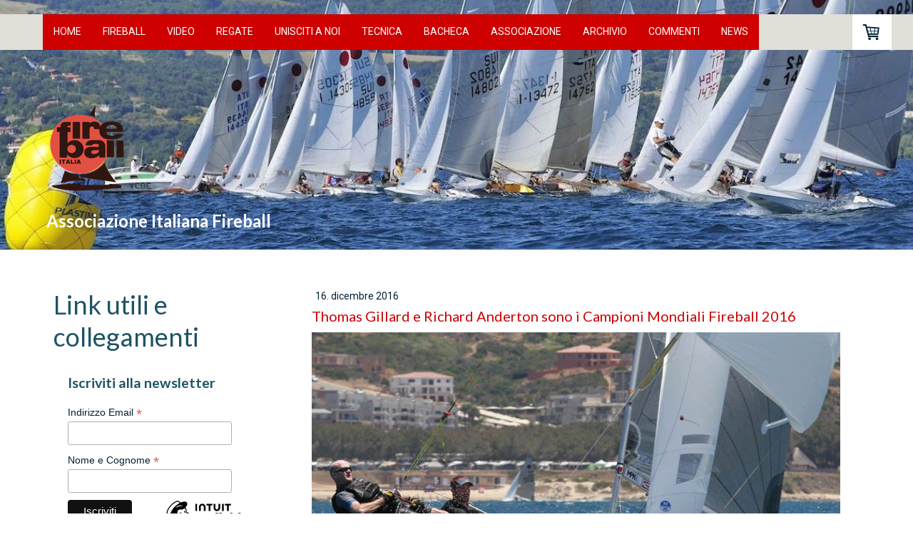

--- FILE ---
content_type: text/html; charset=UTF-8
request_url: https://www.fireball-italia.it/2016/12/16/thomas-gillard-e-richard-anderton-sono-i-campioni-mondiali-fireball-2016/
body_size: 19160
content:
<!DOCTYPE html>
<html lang="it-IT"><head>
    <meta charset="utf-8"/>
    <link rel="dns-prefetch preconnect" href="https://u.jimcdn.com/" crossorigin="anonymous"/>
<link rel="dns-prefetch preconnect" href="https://assets.jimstatic.com/" crossorigin="anonymous"/>
<link rel="dns-prefetch preconnect" href="https://image.jimcdn.com" crossorigin="anonymous"/>
<link rel="dns-prefetch preconnect" href="https://fonts.jimstatic.com" crossorigin="anonymous"/>
<meta name="viewport" content="width=device-width, initial-scale=1"/>
<meta http-equiv="X-UA-Compatible" content="IE=edge"/>
<meta name="description" content=""/>
<meta name="robots" content="index, follow, archive"/>
<meta property="st:section" content=""/>
<meta name="generator" content="Jimdo Creator"/>
<meta name="twitter:title" content="Thomas Gillard e Richard Anderton sono i Campioni Mondiali Fireball 2016"/>
<meta name="twitter:description" content="Foto di Urs Haerdi"/>
<meta name="twitter:card" content="summary_large_image"/>
<meta property="og:url" content="http://www.fireball-italia.it/2016/12/16/thomas-gillard-e-richard-anderton-sono-i-campioni-mondiali-fireball-2016/"/>
<meta property="og:title" content="Thomas Gillard e Richard Anderton sono i Campioni Mondiali Fireball 2016"/>
<meta property="og:description" content="Foto di Urs Haerdi"/>
<meta property="og:type" content="article"/>
<meta property="og:locale" content="it_IT"/>
<meta property="og:site_name" content="Benvenuti su Fireball Italia!"/>
<meta name="twitter:image" content="https://image.jimcdn.com/app/cms/image/transf/dimension=1920x10000:format=png/path/s816f770ec6d55a9c/image/i2f9b0553b3c97bc5/version/1482407364/image.png"/>
<meta property="og:image" content="https://image.jimcdn.com/app/cms/image/transf/dimension=1920x10000:format=png/path/s816f770ec6d55a9c/image/i2f9b0553b3c97bc5/version/1482407364/image.png"/>
<meta property="og:image:width" content="1920"/>
<meta property="og:image:height" content="1016"/>
<meta property="og:image:secure_url" content="https://image.jimcdn.com/app/cms/image/transf/dimension=1920x10000:format=png/path/s816f770ec6d55a9c/image/i2f9b0553b3c97bc5/version/1482407364/image.png"/>
<meta property="article:published_time" content="2016-12-16 12:43:00"/>
<meta property="article:tag" content="Fireballinternational"/><title>Thomas Gillard e Richard Anderton sono i Campioni Mondiali Fireball 2016 - Benvenuti su Fireball Italia!</title>
<link rel="shortcut icon" href="https://u.jimcdn.com/cms/o/s816f770ec6d55a9c/img/favicon.png?t=1442331689"/>
    <link rel="alternate" type="application/rss+xml" title="Blog" href="https://www.fireball-italia.it/rss/blog"/>    
<link rel="canonical" href="https://www.fireball-italia.it/2016/12/16/thomas-gillard-e-richard-anderton-sono-i-campioni-mondiali-fireball-2016/"/>

        <script src="https://assets.jimstatic.com/ckies.js.7c38a5f4f8d944ade39b.js"></script>

        <script src="https://assets.jimstatic.com/cookieControl.js.b05bf5f4339fa83b8e79.js"></script>
    <script>window.CookieControlSet.setToNormal();</script>

    <style>html,body{margin:0}.hidden{display:none}.n{padding:5px}#cc-website-title a {text-decoration: none}.cc-m-image-align-1{text-align:left}.cc-m-image-align-2{text-align:right}.cc-m-image-align-3{text-align:center}</style>

        <link href="https://u.jimcdn.com/cms/o/s816f770ec6d55a9c/layout/dm_ccd6058d49539280f1c13ac0c4c120e7/css/layout.css?t=1560799924" rel="stylesheet" type="text/css" id="jimdo_layout_css"/>
<script>     /* <![CDATA[ */     /*!  loadCss [c]2014 @scottjehl, Filament Group, Inc.  Licensed MIT */     window.loadCSS = window.loadCss = function(e,n,t){var r,l=window.document,a=l.createElement("link");if(n)r=n;else{var i=(l.body||l.getElementsByTagName("head")[0]).childNodes;r=i[i.length-1]}var o=l.styleSheets;a.rel="stylesheet",a.href=e,a.media="only x",r.parentNode.insertBefore(a,n?r:r.nextSibling);var d=function(e){for(var n=a.href,t=o.length;t--;)if(o[t].href===n)return e.call(a);setTimeout(function(){d(e)})};return a.onloadcssdefined=d,d(function(){a.media=t||"all"}),a};     window.onloadCSS = function(n,o){n.onload=function(){n.onload=null,o&&o.call(n)},"isApplicationInstalled"in navigator&&"onloadcssdefined"in n&&n.onloadcssdefined(o)}     /* ]]> */ </script>     <script>
// <![CDATA[
onloadCSS(loadCss('https://assets.jimstatic.com/web.css.94de3f8b8fc5f64b610bc35fcd864f2a.css') , function() {
    this.id = 'jimdo_web_css';
});
// ]]>
</script>
<link href="https://assets.jimstatic.com/web.css.94de3f8b8fc5f64b610bc35fcd864f2a.css" rel="preload" as="style"/>
<noscript>
<link href="https://assets.jimstatic.com/web.css.94de3f8b8fc5f64b610bc35fcd864f2a.css" rel="stylesheet"/>
</noscript>
    <script>
    //<![CDATA[
        var jimdoData = {"isTestserver":false,"isLcJimdoCom":false,"isJimdoHelpCenter":false,"isProtectedPage":false,"cstok":"34a3cdc2e4dd7fc0cc5d9a684c6b2e17513ad9a8","cacheJsKey":"eb4c932991e4eaf741d3c68fe0b16534c237a641","cacheCssKey":"eb4c932991e4eaf741d3c68fe0b16534c237a641","cdnUrl":"https:\/\/assets.jimstatic.com\/","minUrl":"https:\/\/assets.jimstatic.com\/app\/cdn\/min\/file\/","authUrl":"https:\/\/a.jimdo.com\/","webPath":"https:\/\/www.fireball-italia.it\/","appUrl":"https:\/\/a.jimdo.com\/","cmsLanguage":"it_IT","isFreePackage":false,"mobile":false,"isDevkitTemplateUsed":true,"isTemplateResponsive":true,"websiteId":"s816f770ec6d55a9c","pageId":2438213527,"packageId":2,"shop":{"deliveryTimeTexts":{"1":"consegna in 1-3 giorni","2":"consegna in 13-15 giorni","3":"consegna in 15-18"},"checkoutButtonText":"alla cassa","isReady":true,"currencyFormat":{"pattern":"#,##0.00 \u00a4","convertedPattern":"#,##0.00 $","symbols":{"GROUPING_SEPARATOR":".","DECIMAL_SEPARATOR":",","CURRENCY_SYMBOL":"\u20ac"}},"currencyLocale":"de_DE"},"tr":{"gmap":{"searchNotFound":"L'indirizzo inserito non \u00e8 stato trovato.","routeNotFound":"Non \u00e8 stato possibile calcolare l'itinerario. Forse l'indirizzo di inizio \u00e8 impreciso o troppo lontano dalla meta."},"shop":{"checkoutSubmit":{"next":"Prosegui","wait":"Attendere"},"paypalError":"\u00c8 subentrato un errore. Per favore, riprova!","cartBar":"Carrello ","maintenance":"Questo servizio non \u00e8 al momento raggiungibile. Riprova pi\u00f9 tardi.","addToCartOverlay":{"productInsertedText":"L'articolo \u00e8 stato aggiunto al carrello.","continueShoppingText":"Continua gli acquisti","reloadPageText":"ricarica"},"notReadyText":"Lo shop non \u00e8 ancora completo.","numLeftText":"Non ci sono pi\u00f9 di {:num} esemplari di questo articolo a disposizione.","oneLeftText":"Solo un esemplare di questo prodotto \u00e8 ancora disponibile."},"common":{"timeout":"\u00c8 subentrato un errore. L'azione \u00e8 stata interrotta. Per favore riprova pi\u00f9 tardi."},"form":{"badRequest":"\u00c8 subentrato un errore. La voce non \u00e8 stata inserita. Riprova!"}},"jQuery":"jimdoGen002","isJimdoMobileApp":false,"bgConfig":{"id":101840127,"type":"slideshow","options":{"speed":45,"fixed":true},"images":[{"id":7981316827,"url":"https:\/\/image.jimcdn.com\/app\/cms\/image\/transf\/none\/path\/s816f770ec6d55a9c\/backgroundarea\/id08d4cb35785c209\/version\/1457984923\/image.jpg","altText":""},{"id":8422845627,"url":"https:\/\/image.jimcdn.com\/app\/cms\/image\/transf\/dimension=2000x1500:format=jpg\/path\/s816f770ec6d55a9c\/backgroundarea\/i93862031a48477b6\/version\/1481639305\/image.jpg","altText":""},{"id":7981316627,"url":"https:\/\/image.jimcdn.com\/app\/cms\/image\/transf\/none\/path\/s816f770ec6d55a9c\/backgroundarea\/iceae905cb9dbce51\/version\/1457984922\/image.jpg","altText":""},{"id":7981316927,"url":"https:\/\/image.jimcdn.com\/app\/cms\/image\/transf\/none\/path\/s816f770ec6d55a9c\/backgroundarea\/i828d5b8e51741a38\/version\/1457984923\/image.jpg","altText":""},{"id":8502931427,"url":"https:\/\/image.jimcdn.com\/app\/cms\/image\/transf\/none\/path\/s816f770ec6d55a9c\/backgroundarea\/ie23e183c9a3c19a9\/version\/1487083589\/image.jpg","altText":""},{"id":7981316727,"url":"https:\/\/image.jimcdn.com\/app\/cms\/image\/transf\/none\/path\/s816f770ec6d55a9c\/backgroundarea\/ieef795a1af155133\/version\/1457984923\/image.jpg","altText":""},{"id":7981317027,"url":"https:\/\/image.jimcdn.com\/app\/cms\/image\/transf\/none\/path\/s816f770ec6d55a9c\/backgroundarea\/i6a2cd0e7689a74ef\/version\/1457984923\/image.jpg","altText":""},{"id":8094877927,"url":"https:\/\/image.jimcdn.com\/app\/cms\/image\/transf\/none\/path\/s816f770ec6d55a9c\/backgroundarea\/i3f39b490ddbedd9e\/version\/1465310800\/image.jpg","altText":""},{"id":7981317227,"url":"https:\/\/image.jimcdn.com\/app\/cms\/image\/transf\/none\/path\/s816f770ec6d55a9c\/backgroundarea\/i68259303b7ae0909\/version\/1457984924\/image.jpg","altText":""},{"id":7981317327,"url":"https:\/\/image.jimcdn.com\/app\/cms\/image\/transf\/none\/path\/s816f770ec6d55a9c\/backgroundarea\/i17025738272e2683\/version\/1457984925\/image.jpg","altText":""},{"id":7981317127,"url":"https:\/\/image.jimcdn.com\/app\/cms\/image\/transf\/none\/path\/s816f770ec6d55a9c\/backgroundarea\/idf709b9338bf9eca\/version\/1457984924\/image.jpg","altText":""},{"id":7981317427,"url":"https:\/\/image.jimcdn.com\/app\/cms\/image\/transf\/none\/path\/s816f770ec6d55a9c\/backgroundarea\/i129443cc6ef8371d\/version\/1457984925\/image.jpg","altText":""},{"id":7981317527,"url":"https:\/\/image.jimcdn.com\/app\/cms\/image\/transf\/none\/path\/s816f770ec6d55a9c\/backgroundarea\/i472f7b296c9e4e1d\/version\/1457984925\/image.jpg","altText":""},{"id":7981317927,"url":"https:\/\/image.jimcdn.com\/app\/cms\/image\/transf\/none\/path\/s816f770ec6d55a9c\/backgroundarea\/i5678c8fab8999c9b\/version\/1457984926\/image.jpg","altText":""},{"id":7981318027,"url":"https:\/\/image.jimcdn.com\/app\/cms\/image\/transf\/none\/path\/s816f770ec6d55a9c\/backgroundarea\/i7356ad07d8249f36\/version\/1457984927\/image.jpg","altText":""},{"id":7981318227,"url":"https:\/\/image.jimcdn.com\/app\/cms\/image\/transf\/none\/path\/s816f770ec6d55a9c\/backgroundarea\/i371b40aab3fe874c\/version\/1457984927\/image.jpg","altText":""},{"id":7981318327,"url":"https:\/\/image.jimcdn.com\/app\/cms\/image\/transf\/none\/path\/s816f770ec6d55a9c\/backgroundarea\/ia6b63838e6901cb1\/version\/1457984927\/image.jpg","altText":""},{"id":7981318427,"url":"https:\/\/image.jimcdn.com\/app\/cms\/image\/transf\/none\/path\/s816f770ec6d55a9c\/backgroundarea\/i251c3945156de789\/version\/1457984928\/image.jpg","altText":""},{"id":7981318627,"url":"https:\/\/image.jimcdn.com\/app\/cms\/image\/transf\/none\/path\/s816f770ec6d55a9c\/backgroundarea\/i653c9a04f07c9d40\/version\/1457984928\/image.jpg","altText":""},{"id":7981318727,"url":"https:\/\/image.jimcdn.com\/app\/cms\/image\/transf\/none\/path\/s816f770ec6d55a9c\/backgroundarea\/i4d31b92e27cfa89a\/version\/1457984929\/image.jpg","altText":""}]},"bgFullscreen":true,"responsiveBreakpointLandscape":767,"responsiveBreakpointPortrait":480,"copyableHeadlineLinks":false,"tocGeneration":false,"googlemapsConsoleKey":false,"loggingForAnalytics":false,"loggingForPredefinedPages":false,"isFacebookPixelIdEnabled":false,"userAccountId":"ab83237d-a11c-43ed-b2a3-4054a7f07318"};
    // ]]>
</script>

     <script> (function(window) { 'use strict'; var regBuff = window.__regModuleBuffer = []; var regModuleBuffer = function() { var args = [].slice.call(arguments); regBuff.push(args); }; if (!window.regModule) { window.regModule = regModuleBuffer; } })(window); </script>
    <script src="https://assets.jimstatic.com/web.js.58bdb3da3da85b5697c0.js" async="true"></script>
    <script src="https://assets.jimstatic.com/at.js.62588d64be2115a866ce.js"></script>
    
</head>

<body class="body cc-page cc-page-blog j-has-shop j-m-gallery-styles j-m-video-styles j-m-hr-styles j-m-header-styles j-m-text-styles j-m-emotionheader-styles j-m-htmlCode-styles j-m-rss-styles j-m-form-styles-disabled j-m-table-styles j-m-textWithImage-styles j-m-downloadDocument-styles j-m-imageSubtitle-styles j-m-flickr-styles j-m-googlemaps-styles j-m-blogSelection-styles-disabled j-m-comment-styles j-m-jimdo-styles j-m-profile-styles j-m-guestbook-styles-disabled j-m-promotion-styles j-m-twitter-styles j-m-hgrid-styles j-m-shoppingcart-styles j-m-catalog-styles j-m-product-styles-disabled j-m-facebook-styles j-m-sharebuttons-styles j-m-formnew-styles-disabled j-m-callToAction-styles j-m-turbo-styles j-m-spacing-styles j-m-googleplus-styles j-m-dummy-styles j-m-search-styles j-m-booking-styles j-m-socialprofiles-styles j-footer-styles cc-pagemode-default cc-content-parent" id="page-2438213527">

<div id="cc-inner" class="cc-content-parent">
<input type="checkbox" id="jtpl-navigation__checkbox" class="jtpl-navigation__checkbox"/><!-- _main.sass --><div class="jtpl-main cc-content-parent">

  <!-- _background-area.sass -->
  <div class="jtpl-background-area" background-area="fullscreen"></div>
  <!-- END _background-area.sass -->

  <!-- _mobile-navigation.sass -->
  <div class="jtpl-mobile-navigation">
    <nav class="jtpl-mobile-navigation__inner navigation-colors mobile-navigation-colors navigation-colors--transparency"><div data-container="navigation"><div class="j-nav-variant-nested"><ul class="cc-nav-level-0 j-nav-level-0"><li id="cc-nav-view-2141678327" class="jmd-nav__list-item-0"><a href="/" data-link-title="Home">Home</a></li><li id="cc-nav-view-2141678427" class="jmd-nav__list-item-0 j-nav-has-children"><a href="/fireball/" data-link-title="Fireball">Fireball</a><span data-navi-toggle="cc-nav-view-2141678427" class="jmd-nav__toggle-button"></span><ul class="cc-nav-level-1 j-nav-level-1"><li id="cc-nav-view-2164762427" class="jmd-nav__list-item-1"><a href="/fireball/costruzione-e-stazza/" data-link-title="Costruzione e Stazza">Costruzione e Stazza</a></li><li id="cc-nav-view-2165111627" class="jmd-nav__list-item-1"><a href="/fireball/articoli/" data-link-title="Articoli">Articoli</a></li><li id="cc-nav-view-2164759127" class="jmd-nav__list-item-1"><a href="/fireball/storia/" data-link-title="Storia">Storia</a></li><li id="cc-nav-view-2164764927" class="jmd-nav__list-item-1"><a href="/fireball/numeri-velici/" data-link-title="Numeri velici">Numeri velici</a></li><li id="cc-nav-view-2206417127" class="jmd-nav__list-item-1"><a href="/fireball/cantieri-e-velerie/" data-link-title="Cantieri e Velerie">Cantieri e Velerie</a></li></ul></li><li id="cc-nav-view-2324024027" class="jmd-nav__list-item-0"><a href="/video/" data-link-title="Video">Video</a></li><li id="cc-nav-view-2207540127" class="jmd-nav__list-item-0 j-nav-has-children"><a href="/regate/" data-link-title="Regate">Regate</a><span data-navi-toggle="cc-nav-view-2207540127" class="jmd-nav__toggle-button"></span><ul class="cc-nav-level-1 j-nav-level-1"><li id="cc-nav-view-2164766227" class="jmd-nav__list-item-1"><a href="/regate/albo-d-oro-fireball-italia/" data-link-title="Albo d'Oro Fireball Italia">Albo d'Oro Fireball Italia</a></li><li id="cc-nav-view-2577367227" class="jmd-nav__list-item-1"><a href="/regate/regate-2026/" data-link-title="Regate 2026">Regate 2026</a></li><li id="cc-nav-view-2562508427" class="jmd-nav__list-item-1"><a href="/regate/regate-2025/" data-link-title="Regate 2025">Regate 2025</a></li><li id="cc-nav-view-2541590727" class="jmd-nav__list-item-1"><a href="/regate/regate-2024/" data-link-title="Regate 2024">Regate 2024</a></li><li id="cc-nav-view-2300958427" class="jmd-nav__list-item-1 j-nav-has-children"><a href="/regate/regate-2023/" data-link-title="Regate 2023">Regate 2023</a><span data-navi-toggle="cc-nav-view-2300958427" class="jmd-nav__toggle-button"></span><ul class="cc-nav-level-2 j-nav-level-2"><li id="cc-nav-view-2532597327" class="jmd-nav__list-item-2"><a href="/regate/regate-2023/campionato-2023/" data-link-title="Campionato 2023">Campionato 2023</a></li></ul></li><li id="cc-nav-view-2528129327" class="jmd-nav__list-item-1"><a href="/regate/regate-2022-1/" data-link-title="Regate 2022">Regate 2022</a></li><li id="cc-nav-view-2513235827" class="jmd-nav__list-item-1"><a href="/regate/regate-2021-1/" data-link-title="Regate 2021">Regate 2021</a></li><li id="cc-nav-view-2507633327" class="jmd-nav__list-item-1"><a href="/regate/regate-2020-1/" data-link-title="Regate 2020">Regate 2020</a></li><li id="cc-nav-view-2496740427" class="jmd-nav__list-item-1"><a href="/regate/regate-2019-1/" data-link-title="Regate 2019">Regate 2019</a></li><li id="cc-nav-view-2488791127" class="jmd-nav__list-item-1"><a href="/regate/regate-2018-1/" data-link-title="Regate 2018">Regate 2018</a></li><li id="cc-nav-view-2477011727" class="jmd-nav__list-item-1"><a href="/regate/regate-2017-1/" data-link-title="Regate 2017">Regate 2017</a></li><li id="cc-nav-view-2322442927" class="jmd-nav__list-item-1"><a href="/regate/regate-2016/" data-link-title="Regate 2016">Regate 2016</a></li><li id="cc-nav-view-2252578727" class="jmd-nav__list-item-1 j-nav-has-children"><a href="/regate/regate-2015/" data-link-title="Regate 2015">Regate 2015</a><span data-navi-toggle="cc-nav-view-2252578727" class="jmd-nav__toggle-button"></span><ul class="cc-nav-level-2 j-nav-level-2"><li id="cc-nav-view-2292754327" class="jmd-nav__list-item-2"><a href="/regate/regate-2015/foto-e-video-2015/" data-link-title="Foto e Video 2015">Foto e Video 2015</a></li></ul></li><li id="cc-nav-view-2207540527" class="jmd-nav__list-item-1"><a href="/regate/regate-2014/" data-link-title="Regate 2014">Regate 2014</a></li><li id="cc-nav-view-2207540727" class="jmd-nav__list-item-1"><a href="/regate/regate-2013/" data-link-title="Regate 2013">Regate 2013</a></li><li id="cc-nav-view-2231390927" class="jmd-nav__list-item-1"><a href="/regate/regate-2012/" data-link-title="Regate 2012">Regate 2012</a></li><li id="cc-nav-view-2313884027" class="jmd-nav__list-item-1"><a href="/regate/fireball-europeans-2012/" data-link-title="Fireball Europeans 2012">Fireball Europeans 2012</a></li><li id="cc-nav-view-2231391327" class="jmd-nav__list-item-1"><a href="/regate/regate-2011/" data-link-title="Regate 2011">Regate 2011</a></li><li id="cc-nav-view-2231391627" class="jmd-nav__list-item-1"><a href="/regate/regate-2010/" data-link-title="Regate 2010">Regate 2010</a></li><li id="cc-nav-view-2231392227" class="jmd-nav__list-item-1"><a href="/regate/regate-2009/" data-link-title="Regate 2009">Regate 2009</a></li><li id="cc-nav-view-2231392327" class="jmd-nav__list-item-1"><a href="/regate/regate-2008/" data-link-title="Regate 2008">Regate 2008</a></li><li id="cc-nav-view-2231392627" class="jmd-nav__list-item-1"><a href="/regate/regate-2007/" data-link-title="Regate 2007">Regate 2007</a></li><li id="cc-nav-view-2231392727" class="jmd-nav__list-item-1"><a href="/regate/regate-2006/" data-link-title="Regate 2006">Regate 2006</a></li><li id="cc-nav-view-2231392927" class="jmd-nav__list-item-1"><a href="/regate/regate-2005/" data-link-title="Regate 2005">Regate 2005</a></li><li id="cc-nav-view-2231425827" class="jmd-nav__list-item-1"><a href="/regate/regate-2004/" data-link-title="Regate 2004">Regate 2004</a></li></ul></li><li id="cc-nav-view-2164749727" class="jmd-nav__list-item-0"><a href="/unisciti-a-noi/" data-link-title="Unisciti a noi">Unisciti a noi</a></li><li id="cc-nav-view-2165026427" class="jmd-nav__list-item-0 j-nav-has-children"><a href="/tecnica/" data-link-title="Tecnica">Tecnica</a><span data-navi-toggle="cc-nav-view-2165026427" class="jmd-nav__toggle-button"></span><ul class="cc-nav-level-1 j-nav-level-1"><li id="cc-nav-view-2510342727" class="jmd-nav__list-item-1"><a href="/tecnica/in-fireball-con/" data-link-title="In Fireball con...">In Fireball con...</a></li><li id="cc-nav-view-2164778227" class="jmd-nav__list-item-1 j-nav-has-children"><a href="/tecnica/le-vele/" data-link-title="Le vele">Le vele</a><span data-navi-toggle="cc-nav-view-2164778227" class="jmd-nav__toggle-button"></span><ul class="cc-nav-level-2 j-nav-level-2"><li id="cc-nav-view-2164795027" class="jmd-nav__list-item-2"><a href="/tecnica/le-vele/kevlar-o-dacron/" data-link-title="Kevlar o Dacron">Kevlar o Dacron</a></li><li id="cc-nav-view-2164795427" class="jmd-nav__list-item-2"><a href="/tecnica/le-vele/vele-usate/" data-link-title="Vele usate">Vele usate</a></li><li id="cc-nav-view-2164795527" class="jmd-nav__list-item-2"><a href="/tecnica/le-vele/vele-nuove-listini/" data-link-title="Vele nuove listini">Vele nuove listini</a></li><li id="cc-nav-view-2164795727" class="jmd-nav__list-item-2"><a href="/tecnica/le-vele/tabelle-di-tuning/" data-link-title="Tabelle di Tuning">Tabelle di Tuning</a></li><li id="cc-nav-view-2164792227" class="jmd-nav__list-item-2"><a href="/tecnica/le-vele/la-randa/" data-link-title="La Randa">La Randa</a></li><li id="cc-nav-view-2164792327" class="jmd-nav__list-item-2"><a href="/tecnica/le-vele/setting-della-randa/" data-link-title="Setting della Randa">Setting della Randa</a></li><li id="cc-nav-view-2164792727" class="jmd-nav__list-item-2"><a href="/tecnica/le-vele/il-fiocco/" data-link-title="Il Fiocco">Il Fiocco</a></li><li id="cc-nav-view-2164794727" class="jmd-nav__list-item-2"><a href="/tecnica/le-vele/lo-spinnaker/" data-link-title="Lo Spinnaker">Lo Spinnaker</a></li></ul></li><li id="cc-nav-view-2164782727" class="jmd-nav__list-item-1 j-nav-has-children"><a href="/tecnica/articoli-tecnici/" data-link-title="Articoli Tecnici">Articoli Tecnici</a><span data-navi-toggle="cc-nav-view-2164782727" class="jmd-nav__toggle-button"></span><ul class="cc-nav-level-2 j-nav-level-2"><li id="cc-nav-view-2164796827" class="jmd-nav__list-item-2"><a href="/tecnica/articoli-tecnici/stare-a-prua-sul-fireball/" data-link-title="Stare a prua sul Fireball">Stare a prua sul Fireball</a></li><li id="cc-nav-view-2164796927" class="jmd-nav__list-item-2"><a href="/tecnica/articoli-tecnici/check-list-per-il-mondiale/" data-link-title="Check list per il mondiale">Check list per il mondiale</a></li><li id="cc-nav-view-2164832527" class="jmd-nav__list-item-2"><a href="/tecnica/articoli-tecnici/le-labbra-di-deriva/" data-link-title="Le Labbra di Deriva">Le Labbra di Deriva</a></li><li id="cc-nav-view-2164832827" class="jmd-nav__list-item-2"><a href="/tecnica/articoli-tecnici/il-puntone-e-le-zeppe/" data-link-title="Il Puntone e le Zeppe">Il Puntone e le Zeppe</a></li><li id="cc-nav-view-2164832927" class="jmd-nav__list-item-2"><a href="/tecnica/articoli-tecnici/lasco-stretto-con-vento-forte/" data-link-title="Lasco stretto con vento forte">Lasco stretto con vento forte</a></li><li id="cc-nav-view-2164833927" class="jmd-nav__list-item-2"><a href="/tecnica/articoli-tecnici/con-vento-leggero/" data-link-title="Con vento leggero">Con vento leggero</a></li></ul></li><li id="cc-nav-view-2164782827" class="jmd-nav__list-item-1 j-nav-has-children"><a href="/tecnica/costruire-il-fireball/" data-link-title="Costruire il Fireball">Costruire il Fireball</a><span data-navi-toggle="cc-nav-view-2164782827" class="jmd-nav__toggle-button"></span><ul class="cc-nav-level-2 j-nav-level-2"><li id="cc-nav-view-2164834327" class="jmd-nav__list-item-2"><a href="/tecnica/costruire-il-fireball/costruire-scafi-in-composito/" data-link-title="Costruire scafi in composito">Costruire scafi in composito</a></li><li id="cc-nav-view-2164849127" class="jmd-nav__list-item-2"><a href="/tecnica/costruire-il-fireball/autocostruzione/" data-link-title="Autocostruzione">Autocostruzione</a></li></ul></li></ul></li><li id="cc-nav-view-2164762227" class="jmd-nav__list-item-0 j-nav-has-children"><a href="/bacheca/" data-link-title="Bacheca">Bacheca</a><span data-navi-toggle="cc-nav-view-2164762227" class="jmd-nav__toggle-button"></span><ul class="cc-nav-level-1 j-nav-level-1"><li id="cc-nav-view-2263466527" class="jmd-nav__list-item-1"><a href="/bacheca/cerco/" data-link-title="Cerco">Cerco</a></li><li id="cc-nav-view-2293036227" class="jmd-nav__list-item-1"><a href="/bacheca/annunci-internazionali/" data-link-title="Annunci internazionali">Annunci internazionali</a></li></ul></li><li id="cc-nav-view-2165606027" class="jmd-nav__list-item-0 j-nav-has-children"><a href="/associazione/" data-link-title="Associazione">Associazione</a><span data-navi-toggle="cc-nav-view-2165606027" class="jmd-nav__toggle-button"></span><ul class="cc-nav-level-1 j-nav-level-1"><li id="cc-nav-view-2164768727" class="jmd-nav__list-item-1"><a href="/associazione/tessera-socio-fireball/" data-link-title="Tessera Socio Fireball">Tessera Socio Fireball</a></li><li id="cc-nav-view-2511612227" class="jmd-nav__list-item-1"><a href="/associazione/certificato-di-stazza/" data-link-title="Certificato di Stazza">Certificato di Stazza</a></li><li id="cc-nav-view-2485468927" class="jmd-nav__list-item-1"><a href="/associazione/firebelle-e-firebulli/" data-link-title="Firebelle e Firebulli">Firebelle e Firebulli</a></li><li id="cc-nav-view-2572789227" class="jmd-nav__list-item-1"><a href="/associazione/direttivo/" data-link-title="Direttivo">Direttivo</a></li><li id="cc-nav-view-2166254027" class="jmd-nav__list-item-1"><a href="/associazione/liguria-i/" data-link-title="Liguria - I">Liguria - I</a></li><li id="cc-nav-view-2166254227" class="jmd-nav__list-item-1"><a href="/associazione/toscana-e-umbria-ii/" data-link-title="Toscana e Umbria - II">Toscana e Umbria - II</a></li><li id="cc-nav-view-2166255027" class="jmd-nav__list-item-1"><a href="/associazione/lazio-iv/" data-link-title="Lazio - IV">Lazio - IV</a></li><li id="cc-nav-view-2558310227" class="jmd-nav__list-item-1"><a href="/associazione/emilia-romagna-xi/" data-link-title="Emilia Romagna - XI">Emilia Romagna - XI</a></li><li id="cc-nav-view-2166254427" class="jmd-nav__list-item-1"><a href="/associazione/trentino-e-lago-di-garda-xiv/" data-link-title="Trentino e Lago di Garda - XIV">Trentino e Lago di Garda - XIV</a></li><li id="cc-nav-view-2166255127" class="jmd-nav__list-item-1"><a href="/associazione/lombardia-piemonte-e-valdaosta-xv/" data-link-title="Lombardia Piemonte e Valdaosta - XV">Lombardia Piemonte e Valdaosta - XV</a></li><li id="cc-nav-view-2247424427" class="jmd-nav__list-item-1"><a href="/associazione/il-libro-fireball-50-1967-2017/" data-link-title="Il Libro Fireball 50 - 1967-2017">Il Libro Fireball 50 - 1967-2017</a></li><li id="cc-nav-view-2164771227" class="jmd-nav__list-item-1"><a href="/associazione/fireball-nel-mondo/" data-link-title="Fireball nel Mondo">Fireball nel Mondo</a></li><li id="cc-nav-view-2240031227" class="jmd-nav__list-item-1"><a href="/associazione/il-calendario-fireball-italia/" data-link-title="Il Calendario Fireball Italia">Il Calendario Fireball Italia</a></li><li id="cc-nav-view-2250103327" class="jmd-nav__list-item-1"><a href="/associazione/trofeo-ranking/" data-link-title="Trofeo Ranking">Trofeo Ranking</a></li><li id="cc-nav-view-2492576127" class="jmd-nav__list-item-1"><a href="/associazione/rising-fireball/" data-link-title="Rising Fireball">Rising Fireball</a></li><li id="cc-nav-view-2250072327" class="jmd-nav__list-item-1"><a href="/associazione/basola-d-oro/" data-link-title="Basola d'oro">Basola d'oro</a></li><li id="cc-nav-view-2247423527" class="jmd-nav__list-item-1"><a href="/associazione/quarantennale-1967-2007/" data-link-title="Quarantennale 1967-2007">Quarantennale 1967-2007</a></li></ul></li><li id="cc-nav-view-2252618227" class="jmd-nav__list-item-0 j-nav-has-children"><a href="/archivio/" data-link-title="Archivio">Archivio</a><span data-navi-toggle="cc-nav-view-2252618227" class="jmd-nav__toggle-button"></span><ul class="cc-nav-level-1 j-nav-level-1"><li id="cc-nav-view-2252624427" class="jmd-nav__list-item-1"><a href="/archivio/2013/" data-link-title="2013">2013</a></li><li id="cc-nav-view-2252624727" class="jmd-nav__list-item-1"><a href="/archivio/2012/" data-link-title="2012">2012</a></li><li id="cc-nav-view-2252625027" class="jmd-nav__list-item-1"><a href="/archivio/2011/" data-link-title="2011">2011</a></li><li id="cc-nav-view-2252625527" class="jmd-nav__list-item-1"><a href="/archivio/2010/" data-link-title="2010">2010</a></li><li id="cc-nav-view-2252625827" class="jmd-nav__list-item-1"><a href="/archivio/2009/" data-link-title="2009">2009</a></li><li id="cc-nav-view-2252626027" class="jmd-nav__list-item-1"><a href="/archivio/2008/" data-link-title="2008">2008</a></li><li id="cc-nav-view-2252626627" class="jmd-nav__list-item-1"><a href="/archivio/2007/" data-link-title="2007">2007</a></li><li id="cc-nav-view-2252647627" class="jmd-nav__list-item-1"><a href="/archivio/2006/" data-link-title="2006">2006</a></li><li id="cc-nav-view-2252648327" class="jmd-nav__list-item-1"><a href="/archivio/2005/" data-link-title="2005">2005</a></li><li id="cc-nav-view-2252651127" class="jmd-nav__list-item-1"><a href="/archivio/2004/" data-link-title="2004">2004</a></li></ul></li><li id="cc-nav-view-2275111827" class="jmd-nav__list-item-0"><a href="/commenti/" data-link-title="Commenti">Commenti</a></li><li id="cc-nav-view-2307435527" class="jmd-nav__list-item-0"><a href="/news/" data-link-title="News">News</a></li></ul></div></div>
    </nav>
</div>
  <!-- / END _mobile-navigation.sass -->

  <!-- _header.sass -->
  <div class="jtpl-header border-options" background-area="stripe" background-area-default="">
    <div class="jtpl-header__inner flex-background-options">

      <div class="jtpl-topbar navigation-colors">
        <!-- _navigation.sass -->
        <label for="jtpl-navigation__checkbox" class="jtpl-navigation__label">
          <span class="jtpl-navigation__borders navigation-colors__menu-icon"></span>
        </label>
        <!-- / END _navigation.sass -->
      </div>

      <!-- _cart.sass -->
      <div class="jtpl-cart">
        <div id="cc-sidecart-wrapper"><script>// <![CDATA[

    window.regModule("sidebar_shoppingcart", {"variant":"default","currencyLocale":"de_DE","currencyFormat":{"pattern":"#,##0.00 \u00a4","convertedPattern":"#,##0.00 $","symbols":{"GROUPING_SEPARATOR":".","DECIMAL_SEPARATOR":",","CURRENCY_SYMBOL":"\u20ac"}},"tr":{"cart":{"subtotalText":"Somma attuale","emptyBasketText":"Il carrello \u00e8 vuoto."}}});
// ]]>
</script></div>
      </div>
      <!-- / END _cart.sass -->

      <nav class="jtpl-navigation navigation-colors navigation-alignment"><div class="jtpl-navigation__inner">
          <div data-container="navigation"><div class="j-nav-variant-nested"><ul class="cc-nav-level-0 j-nav-level-0"><li id="cc-nav-view-2141678327" class="jmd-nav__list-item-0"><a href="/" data-link-title="Home">Home</a></li><li id="cc-nav-view-2141678427" class="jmd-nav__list-item-0 j-nav-has-children"><a href="/fireball/" data-link-title="Fireball">Fireball</a><span data-navi-toggle="cc-nav-view-2141678427" class="jmd-nav__toggle-button"></span></li><li id="cc-nav-view-2324024027" class="jmd-nav__list-item-0"><a href="/video/" data-link-title="Video">Video</a></li><li id="cc-nav-view-2207540127" class="jmd-nav__list-item-0 j-nav-has-children"><a href="/regate/" data-link-title="Regate">Regate</a><span data-navi-toggle="cc-nav-view-2207540127" class="jmd-nav__toggle-button"></span></li><li id="cc-nav-view-2164749727" class="jmd-nav__list-item-0"><a href="/unisciti-a-noi/" data-link-title="Unisciti a noi">Unisciti a noi</a></li><li id="cc-nav-view-2165026427" class="jmd-nav__list-item-0 j-nav-has-children"><a href="/tecnica/" data-link-title="Tecnica">Tecnica</a><span data-navi-toggle="cc-nav-view-2165026427" class="jmd-nav__toggle-button"></span></li><li id="cc-nav-view-2164762227" class="jmd-nav__list-item-0 j-nav-has-children"><a href="/bacheca/" data-link-title="Bacheca">Bacheca</a><span data-navi-toggle="cc-nav-view-2164762227" class="jmd-nav__toggle-button"></span></li><li id="cc-nav-view-2165606027" class="jmd-nav__list-item-0 j-nav-has-children"><a href="/associazione/" data-link-title="Associazione">Associazione</a><span data-navi-toggle="cc-nav-view-2165606027" class="jmd-nav__toggle-button"></span></li><li id="cc-nav-view-2252618227" class="jmd-nav__list-item-0 j-nav-has-children"><a href="/archivio/" data-link-title="Archivio">Archivio</a><span data-navi-toggle="cc-nav-view-2252618227" class="jmd-nav__toggle-button"></span></li><li id="cc-nav-view-2275111827" class="jmd-nav__list-item-0"><a href="/commenti/" data-link-title="Commenti">Commenti</a></li><li id="cc-nav-view-2307435527" class="jmd-nav__list-item-0"><a href="/news/" data-link-title="News">News</a></li></ul></div></div>
        </div>
      </nav><div class="jtpl-header__logo-title-area">
        <div class="jtpl-logo">
          <div id="cc-website-logo" class="cc-single-module-element"><div id="cc-m-11026808627" class="j-module n j-imageSubtitle"><div class="cc-m-image-container"><figure class="cc-imagewrapper cc-m-image-align-1">
<a href="https://www.fireball-italia.it/" target="_self"><img srcset="https://image.jimcdn.com/app/cms/image/transf/dimension=114x10000:format=png/path/s816f770ec6d55a9c/image/i68180abe818f5dfe/version/1423166178/image.png 114w, https://image.jimcdn.com/app/cms/image/transf/dimension=228x10000:format=png/path/s816f770ec6d55a9c/image/i68180abe818f5dfe/version/1423166178/image.png 228w" sizes="(min-width: 114px) 114px, 100vw" id="cc-m-imagesubtitle-image-11026808627" src="https://image.jimcdn.com/app/cms/image/transf/dimension=114x10000:format=png/path/s816f770ec6d55a9c/image/i68180abe818f5dfe/version/1423166178/image.png" alt="Benvenuti su Fireball Italia!" class="" data-src-width="641" data-src-height="715" data-src="https://image.jimcdn.com/app/cms/image/transf/dimension=114x10000:format=png/path/s816f770ec6d55a9c/image/i68180abe818f5dfe/version/1423166178/image.png" data-image-id="7305522627"/></a>    

</figure>
</div>
<div class="cc-clear"></div>
<script id="cc-m-reg-11026808627">// <![CDATA[

    window.regModule("module_imageSubtitle", {"data":{"imageExists":true,"hyperlink":"","hyperlink_target":"","hyperlinkAsString":"","pinterest":"0","id":11026808627,"widthEqualsContent":"0","resizeWidth":"114","resizeHeight":128},"id":11026808627});
// ]]>
</script></div></div>
        </div>
        <div class="jtpl-title">
          <div id="cc-website-title" class="cc-single-module-element"><div id="cc-m-10911927227" class="j-module n j-header"><a href="https://www.fireball-italia.it/"><span class="cc-within-single-module-element j-website-title-content" id="cc-m-header-10911927227">Associazione Italiana Fireball</span></a></div></div>
        </div>
      </div>

    </div>
  </div>
  <!-- / END _header.sass -->

  <!-- _section-main.sass -->
  <div class="jtpl-section-main content-options-box cc-content-parent">

    <div class="jtpl-sidebar-content__container cc-content-parent">

      <div class="jtpl-content content-options-inner cc-content-parent">
        <div id="content_area" data-container="content"><div id="content_start"></div>
        <article class="j-blog"><div class="n j-blog-meta j-blog-post--header">
    <div class="j-text j-module n">
                <span class="j-text j-blog-post--date">
            16. dicembre 2016        </span>
    </div>
    <h1 class="j-blog-header j-blog-headline j-blog-post--headline">Thomas Gillard e Richard Anderton sono i Campioni Mondiali Fireball 2016</h1>
</div>
<div class="post j-blog-content">
        <div id="cc-matrix-3710328127"><div id="cc-m-12995702627" class="j-module n j-imageSubtitle "><figure class="cc-imagewrapper cc-m-image-align-1 cc-m-width-maxed">
<img srcset="https://image.jimcdn.com/app/cms/image/transf/dimension=320x10000:format=png/path/s816f770ec6d55a9c/image/i2f9b0553b3c97bc5/version/1482407364/image.png 320w, https://image.jimcdn.com/app/cms/image/transf/dimension=640x10000:format=png/path/s816f770ec6d55a9c/image/i2f9b0553b3c97bc5/version/1482407364/image.png 640w, https://image.jimcdn.com/app/cms/image/transf/dimension=741x10000:format=png/path/s816f770ec6d55a9c/image/i2f9b0553b3c97bc5/version/1482407364/image.png 741w, https://image.jimcdn.com/app/cms/image/transf/dimension=960x10000:format=png/path/s816f770ec6d55a9c/image/i2f9b0553b3c97bc5/version/1482407364/image.png 960w, https://image.jimcdn.com/app/cms/image/transf/dimension=1280x10000:format=png/path/s816f770ec6d55a9c/image/i2f9b0553b3c97bc5/version/1482407364/image.png 1280w, https://image.jimcdn.com/app/cms/image/transf/dimension=1482x10000:format=png/path/s816f770ec6d55a9c/image/i2f9b0553b3c97bc5/version/1482407364/image.png 1482w" sizes="(min-width: 741px) 741px, 100vw" id="cc-m-imagesubtitle-image-12995702627" src="https://image.jimcdn.com/app/cms/image/transf/dimension=741x10000:format=png/path/s816f770ec6d55a9c/image/i2f9b0553b3c97bc5/version/1482407364/image.png" alt="" class="" data-src-width="2136" data-src-height="1130" data-src="https://image.jimcdn.com/app/cms/image/transf/dimension=741x10000:format=png/path/s816f770ec6d55a9c/image/i2f9b0553b3c97bc5/version/1482407364/image.png" data-image-id="8431364927"/>    

</figure>

<div class="cc-clear"></div>
<script id="cc-m-reg-12995702627">// <![CDATA[

    window.regModule("module_imageSubtitle", {"data":{"imageExists":true,"hyperlink":"","hyperlink_target":"","hyperlinkAsString":"","pinterest":"0","id":12995702627,"widthEqualsContent":"1","resizeWidth":"741","resizeHeight":393},"id":12995702627});
// ]]>
</script></div><div id="cc-m-12995704627" class="j-module n j-hgrid ">    <div class="cc-m-hgrid-column" style="width: 31.99%;">
        <div id="cc-matrix-3710329227"><div id="cc-m-12995706227" class="j-module n j-sharebuttons ">
<div class="cc-sharebuttons-element cc-sharebuttons-size-32 cc-sharebuttons-style-colored cc-sharebuttons-design-square cc-sharebuttons-align-left">


    <a class="cc-sharebuttons-facebook" href="http://www.facebook.com/sharer.php?u=https://www.fireball-italia.it/2016/12/16/thomas-gillard-e-richard-anderton-sono-i-campioni-mondiali-fireball-2016/&amp;t=Thomas%20Gillard%20e%20Richard%20Anderton%20sono%20i%20Campioni%20Mondiali%20Fireball%202016" title="Facebook" target="_blank"></a><a class="cc-sharebuttons-x" href="https://x.com/share?text=Thomas%20Gillard%20e%20Richard%20Anderton%20sono%20i%20Campioni%20Mondiali%20Fireball%202016&amp;url=https%3A%2F%2Fwww.fireball-italia.it%2F2016%2F12%2F16%2Fthomas-gillard-e-richard-anderton-sono-i-campioni-mondiali-fireball-2016%2F" title="X" target="_blank"></a>

</div>
</div></div>    </div>
            <div class="cc-m-hgrid-separator" data-display="cms-only"><div></div></div>
        <div class="cc-m-hgrid-column" style="width: 31.99%;">
        <div id="cc-matrix-3719512327"><div id="cc-m-13018532427" class="j-module n j-text "><p style="text-align: center;">
    <span style="font-size: 16px;"><strong><a href="http://www.fireball.ch/ACTION/action.htm#WM2016" target="_blank" title="http://www.fireball.ch/ACTION/action.htm#WM2016">Foto di Urs
    Haerdi</a></strong></span>
</p></div></div>    </div>
            <div class="cc-m-hgrid-separator" data-display="cms-only"><div></div></div>
        <div class="cc-m-hgrid-column last" style="width: 31.99%;">
        <div id="cc-matrix-3710329327"><div id="cc-m-12995705027" class="j-module n j-imageSubtitle "><figure class="cc-imagewrapper cc-m-image-align-3">
<a href="javascript:;" rel="lightbox" data-href="https://image.jimcdn.com/app/cms/image/transf/dimension=origxorig:format=png/path/s816f770ec6d55a9c/image/ifd941821f7c37496/version/1482407463/image.png"><img srcset="https://image.jimcdn.com/app/cms/image/transf/dimension=116x10000:format=png/path/s816f770ec6d55a9c/image/ifd941821f7c37496/version/1482407463/image.png 116w, https://image.jimcdn.com/app/cms/image/transf/dimension=232x10000:format=png/path/s816f770ec6d55a9c/image/ifd941821f7c37496/version/1482407463/image.png 232w" sizes="(min-width: 116px) 116px, 100vw" id="cc-m-imagesubtitle-image-12995705027" src="https://image.jimcdn.com/app/cms/image/transf/dimension=116x10000:format=png/path/s816f770ec6d55a9c/image/ifd941821f7c37496/version/1482407463/image.png" alt="" class="" data-src-width="1950" data-src-height="1304" data-src="https://image.jimcdn.com/app/cms/image/transf/dimension=116x10000:format=png/path/s816f770ec6d55a9c/image/ifd941821f7c37496/version/1482407463/image.png" data-image-id="8431366327"/></a>    

</figure>

<div class="cc-clear"></div>
<script id="cc-m-reg-12995705027">// <![CDATA[

    window.regModule("module_imageSubtitle", {"data":{"imageExists":true,"hyperlink":"","hyperlink_target":"","hyperlinkAsString":"","pinterest":"0","id":12995705027,"widthEqualsContent":"0","resizeWidth":"116","resizeHeight":78},"variant":"default","selector":"#cc-m-12995705027","id":12995705027});
// ]]>
</script></div></div>    </div>
    
<div class="cc-m-hgrid-overlay" data-display="cms-only"></div>

<br class="cc-clear"/>

</div><div id="cc-m-12995707127" class="j-module n j-hr ">    <hr/>
</div></div>
        </div><div class="j-module n j-text j-blog-post--tags-wrapper"><span class="j-blog-post--tags--template" style="display: none;"><span class="j-blog-post--tag">tagPlaceholder</span></span><span class="j-blog-post--tags-label" style="display: inline;">Tag:</span> <span class="j-blog-post--tags-list"><span class="j-blog-post--tag">Fireballinternational</span></span></div></article>
        </div>
      </div>

      <!-- _section-aside.sass -->
      <aside class="jtpl-sidebar"><!-- _navigation.sass --><nav class="jtpl-subnavigation subnavigation-colors"><div data-container="navigation"><div class="j-nav-variant-nested"></div></div>
        </nav><!-- END _navigation.sass --><div class="jtpl-sidebar__content sidebar-options">
          <div data-container="sidebar"><div id="cc-matrix-2965066727"><div id="cc-m-14626896127" class="j-module n j-header "><h2 class="" id="cc-m-header-14626896127">Link utili e collegamenti</h2></div><div id="cc-m-14626894227" class="j-module n j-htmlCode "><style type="text/css">
/*<![CDATA[*/
        #mc_embed_signup{background:#fff; false;clear:left; font:14px Helvetica,Arial,sans-serif; width: px;}
        /* Add your own Mailchimp form style overrides in your site stylesheet or in this style block.
           We recommend moving this block and the preceding CSS link to the HEAD of your HTML file. */
/*]]>*/
</style><div id="mc_embed_shell">
    <link href="//cdn-images.mailchimp.com/embedcode/classic-061523.css" rel="stylesheet" type="text/css"/>
    <div id="mc_embed_signup">
        <form action="https://fireball-italia.us9.list-manage.com/subscribe/post?u=4838ad45bba9c592595638c1a&amp;id=e52fbcde50&amp;f_id=000eb2e0f0" method="post" id="mc-embedded-subscribe-form" name="mc-embedded-subscribe-form" class="validate" target="_blank">
            <div id="mc_embed_signup_scroll">
                <h2>
                    Iscriviti alla newsletter
                </h2>

                <div class="mc-field-group">
                    <label for="mce-EMAIL">Indirizzo Email <span class="asterisk">*</span></label><input type="email" name="EMAIL" class="required email" id="mce-EMAIL" required="" value=""/>
                </div>

                <div class="mc-field-group">
                    <label for="mce-FNAME">Nome e Cognome <span class="asterisk">*</span></label><input type="text" name="FNAME" class="required text" id="mce-FNAME" required="" value=""/>
                </div>

                <div id="mce-responses" class="clear foot">
                    <div class="response" id="mce-error-response" style="display: none;">
                    </div>

                    <div class="response" id="mce-success-response" style="display: none;">
                    </div>
                </div>

                <div aria-hidden="true" style="position: absolute; left: -5000px;">
                    /* real people should not fill this in and expect good things - do not remove this or risk form bot signups */ <input type="text" name="b_4838ad45bba9c592595638c1a_e52fbcde50" tabindex="-1" value=""/>
                </div>

                <div class="optionalParent">
                    <div class="clear foot">
                        <input type="submit" name="subscribe" id="mc-embedded-subscribe" class="button" value="Iscriviti"/>
                        <p style="margin: 0px auto;">
                            <a href="http://eepurl.com/iO3-Vc" title="Mailchimp - email marketing made easy and fun"><span style="display: inline-block; background-color: transparent; border-radius: 4px;"><img class="refferal_badge" src="https://digitalasset.intuit.com/render/content/dam/intuit/mc-fe/en_us/images/intuit-mc-rewards-text-dark.svg" alt="Intuit Mailchimp" style="width: 220px; height: 40px; display: flex; padding: 2px 0px; justify-content: center; align-items: center;"/></span></a>
                        </p>
                    </div>
                </div>
            </div>
        </form>
    </div>
    <script type="text/javascript" src="//s3.amazonaws.com/downloads.mailchimp.com/js/mc-validate.js"></script> 
    <script type="text/javascript">

    //<![CDATA[
    (function($) {window.fnames = new Array(); window.ftypes = new Array();fnames[0]='EMAIL';ftypes[0]='email';fnames[1]='FNAME';ftypes[1]='text';fnames[2]='LNAME';ftypes[2]='text';/*
    * Translated default messages for the $ validation plugin.
    * Locale: IT
    */
    $.extend($.validator.messages, {
       required: "Campo obbligatorio.",
       remote: "Controlla questo campo.",
       email: "Inserisci un indirizzo email valido.",
       url: "Inserisci un indirizzo web valido.",
       date: "Inserisci una data valida.",
       dateISO: "Inserisci una data valida (ISO).",
       number: "Inserisci un numero valido.",
       digits: "Inserisci solo numeri.",
       creditcard: "Inserisci un numero di carta di credito valido.",
       equalTo: "Il valore non corrisponde.",
       accept: "Inserisci un valore con un&apos;estensione valida.",
       maxlength: $.validator.format("Non inserire pi&ugrave; di {0} caratteri."),
       minlength: $.validator.format("Inserisci almeno {0} caratteri."),
       rangelength: $.validator.format("Inserisci un valore compreso tra {0} e {1} caratteri."),
       range: $.validator.format("Inserisci un valore compreso tra {0} e {1}."),
       max: $.validator.format("Inserisci un valore minore o uguale a {0}."),
       min: $.validator.format("Inserisci un valore maggiore o uguale a {0}.")
    });}(jQuery));var $mcj = jQuery.noConflict(true);
    //]]>
    </script>
</div></div><div id="cc-m-14488919927" class="j-module n j-hr ">    <hr/>
</div><div id="cc-m-13801936727" class="j-module n j-imageSubtitle "><figure class="cc-imagewrapper cc-m-image-align-3">
<img srcset="https://image.jimcdn.com/app/cms/image/transf/dimension=160x10000:format=jpg/path/s816f770ec6d55a9c/image/i4c7ccddaa455145e/version/1567322518/image.jpg 160w, https://image.jimcdn.com/app/cms/image/transf/none/path/s816f770ec6d55a9c/image/i4c7ccddaa455145e/version/1567322518/image.jpg 254w" sizes="(min-width: 160px) 160px, 100vw" id="cc-m-imagesubtitle-image-13801936727" src="https://image.jimcdn.com/app/cms/image/transf/dimension=160x10000:format=jpg/path/s816f770ec6d55a9c/image/i4c7ccddaa455145e/version/1567322518/image.jpg" alt="" class="" data-src-width="254" data-src-height="199" data-src="https://image.jimcdn.com/app/cms/image/transf/dimension=160x10000:format=jpg/path/s816f770ec6d55a9c/image/i4c7ccddaa455145e/version/1567322518/image.jpg" data-image-id="9034792527"/>    

</figure>

<div class="cc-clear"></div>
<script id="cc-m-reg-13801936727">// <![CDATA[

    window.regModule("module_imageSubtitle", {"data":{"imageExists":true,"hyperlink":"","hyperlink_target":"","hyperlinkAsString":"","pinterest":"0","id":13801936727,"widthEqualsContent":"0","resizeWidth":"160","resizeHeight":126},"id":13801936727});
// ]]>
</script></div><div id="cc-m-13801936427" class="j-module n j-formnew ">
<form action="" method="post" id="cc-m-form-13801936427" class="cc-m-form cc-m-form-layout-0">
    <div class="cc-m-form-loading"></div>

    <div class="cc-m-form-view-sortable">
<div class="cc-m-form-view-element cc-m-form-subheading " data-action="element">
    <label for="mf2216f232dc9ddf70">
        <div>Chiedi l'adesione al gruppo Whats-App Fireball-Italia</div>
        </label>
    <div class="cc-m-form-view-input-wrapper">
                    </div>
</div><div class="cc-m-form-view-element cc-m-form-text cc-m-required" data-action="element">
    <label for="mf2216f232dc9ddf71">
        <div>Nome e Cognome</div>
        </label>
    <div class="cc-m-form-view-input-wrapper">
                <input type="text" name="mf2216f232dc9ddf71" value="" id="mf2216f232dc9ddf71" style="width: 100%;"/>
    </div>
</div><div class="cc-m-form-view-element cc-m-form-text cc-m-required" data-action="element">
    <label for="mf2216f232dc9ddf72">
        <div>Numero cellulare</div>
        </label>
    <div class="cc-m-form-view-input-wrapper">
                <input type="text" name="mf2216f232dc9ddf72" value="" id="mf2216f232dc9ddf72" style="width: 100%;"/>
    </div>
</div>    </div>
<div class="cc-m-form-view-element cc-m-form-submit" data-action="element">
    <label></label>
    <div class="cc-m-form-view-input-wrapper">
        <div>
    <label for="mf2216f232dc9ddf7_dataprivacy">
        Si applica la nostra <a href="/j/privacy" target="_blank">Dichiarazione sulla privacy</a>.    </label>
</div>

<input type="submit" value="Invia" data-action="formButton"/>
    </div>
</div>
    <p class="cc-m-form-note">
        <strong>Nota:</strong>
        I campi con l'asterisco sono richiesti    </p>
</form>
<script id="cc-m-reg-13801936427">// <![CDATA[

    window.regModule("module_formnew", {"withinCms":false,"selector":"#cc-m-form-13801936427","structure":[{"type":"subheading","label":"Chiedi l'adesione al gruppo Whats-App Fireball-Italia","params":[],"rules":[]},{"type":"text","label":"Nome e Cognome","params":{"width":"100"},"rules":{"required":"Inserisci una voce per il campo \"{label}\" "}},{"type":"text","label":"Numero cellulare","params":{"width":"100"},"rules":{"required":"1"}}],"moduleIdObfuscated":"mf2216f232dc9ddf7","id":13801936427});
// ]]>
</script></div><div id="cc-m-14626897227" class="j-module n j-hr ">    <hr/>
</div><div id="cc-m-14456984727" class="j-module n j-text "><p>
    <a href="/unisciti-a-noi/" title="Unisciti a noi"><strong><span style="font-size: 38px; color: #cc0000;">Prova il fireball!</span></strong></a>
</p>

<p>
    <a href="/unisciti-a-noi/" title="Unisciti a noi"><strong><span style="font-size: 18px;">Compila il form per richiedere un appuntamento di prova... ti contatteremo noi!</span></strong></a>
</p></div><div id="cc-m-14456983727" class="j-module n j-hr ">    <hr/>
</div><div id="cc-m-14381727627" class="j-module n j-text "><p style="text-align: center;">
    <span style="color: #1e5466;"><a href="/associazione/tessera-socio-fireball/" title="Tessera Socio Fireball" style="color: #1e5466;"><strong><span style="font-size: 18px;">Iscriviti o rinnova l'iscrizione
    all'Associazione Italiana Fireball per il 2026</span></strong></a></span>
</p></div><div id="cc-m-14355182527" class="j-module n j-hr ">    <hr/>
</div><div id="cc-m-14336937827" class="j-module n j-header "><h2 class="" id="cc-m-header-14336937827">Fireball: il Libro</h2></div><div id="cc-m-13818105227" class="j-module n j-imageSubtitle "><figure class="cc-imagewrapper cc-m-image-align-3">
<a href="/associazione/il-libro-fireball-50-1967-2017/"><img srcset="https://image.jimcdn.com/app/cms/image/transf/dimension=215x10000:format=png/path/s816f770ec6d55a9c/image/i9e5363635d619fc4/version/1572214586/image.png 215w, https://image.jimcdn.com/app/cms/image/transf/dimension=320x10000:format=png/path/s816f770ec6d55a9c/image/i9e5363635d619fc4/version/1572214586/image.png 320w, https://image.jimcdn.com/app/cms/image/transf/dimension=430x10000:format=png/path/s816f770ec6d55a9c/image/i9e5363635d619fc4/version/1572214586/image.png 430w" sizes="(min-width: 215px) 215px, 100vw" id="cc-m-imagesubtitle-image-13818105227" src="https://image.jimcdn.com/app/cms/image/transf/dimension=215x10000:format=png/path/s816f770ec6d55a9c/image/i9e5363635d619fc4/version/1572214586/image.png" alt="" class="" data-src-width="530" data-src-height="560" data-src="https://image.jimcdn.com/app/cms/image/transf/dimension=215x10000:format=png/path/s816f770ec6d55a9c/image/i9e5363635d619fc4/version/1572214586/image.png" data-image-id="9051397527"/></a>    

</figure>

<div class="cc-clear"></div>
<script id="cc-m-reg-13818105227">// <![CDATA[

    window.regModule("module_imageSubtitle", {"data":{"imageExists":true,"hyperlink":"\/app\/s816f770ec6d55a9c\/p64e8a1c34277781f\/","hyperlink_target":"","hyperlinkAsString":"Il Libro Fireball 50 - 1967-2017","pinterest":"0","id":13818105227,"widthEqualsContent":"0","resizeWidth":"215","resizeHeight":228},"id":13818105227});
// ]]>
</script></div><div id="cc-m-13625420127" class="j-module n j-hr ">    <hr/>
</div><div id="cc-m-11150253627" class="j-module n j-imageSubtitle "><figure class="cc-imagewrapper cc-m-image-align-3">
<a href="http://www.lagospia.jimdo.com/" target="_blank"><img srcset="https://image.jimcdn.com/app/cms/image/transf/dimension=192x10000:format=jpg/path/s816f770ec6d55a9c/image/iab79e82a11d30edf/version/1421325953/image.jpg 192w, https://image.jimcdn.com/app/cms/image/transf/dimension=320x10000:format=jpg/path/s816f770ec6d55a9c/image/iab79e82a11d30edf/version/1421325953/image.jpg 320w, https://image.jimcdn.com/app/cms/image/transf/dimension=384x10000:format=jpg/path/s816f770ec6d55a9c/image/iab79e82a11d30edf/version/1421325953/image.jpg 384w" sizes="(min-width: 192px) 192px, 100vw" id="cc-m-imagesubtitle-image-11150253627" src="https://image.jimcdn.com/app/cms/image/transf/dimension=192x10000:format=jpg/path/s816f770ec6d55a9c/image/iab79e82a11d30edf/version/1421325953/image.jpg" alt="" class="" data-src-width="948" data-src-height="227" data-src="https://image.jimcdn.com/app/cms/image/transf/dimension=192x10000:format=jpg/path/s816f770ec6d55a9c/image/iab79e82a11d30edf/version/1421325953/image.jpg" data-image-id="7364755227"/></a>    

</figure>

<div class="cc-clear"></div>
<script id="cc-m-reg-11150253627">// <![CDATA[

    window.regModule("module_imageSubtitle", {"data":{"imageExists":true,"hyperlink":"http:\/\/www.lagospia.jimdo.com","hyperlink_target":"_blank","hyperlinkAsString":"http:\/\/www.lagospia.jimdo.com","pinterest":"0","id":11150253627,"widthEqualsContent":"0","resizeWidth":"192","resizeHeight":46},"id":11150253627});
// ]]>
</script></div><div id="cc-m-13826379827" class="j-module n j-hr ">    <hr/>
</div><div id="cc-m-14063757927" class="j-module n j-imageSubtitle "><figure class="cc-imagewrapper cc-m-image-align-3">
<a href="https://www.obr.eu/" target="_blank"><img srcset="https://image.jimcdn.com/app/cms/image/transf/dimension=119x10000:format=png/path/s816f770ec6d55a9c/image/i0a64b406604b7b08/version/1614967759/image.png 119w, https://image.jimcdn.com/app/cms/image/transf/none/path/s816f770ec6d55a9c/image/i0a64b406604b7b08/version/1614967759/image.png 210w" sizes="(min-width: 119px) 119px, 100vw" id="cc-m-imagesubtitle-image-14063757927" src="https://image.jimcdn.com/app/cms/image/transf/dimension=119x10000:format=png/path/s816f770ec6d55a9c/image/i0a64b406604b7b08/version/1614967759/image.png" alt="" class="" data-src-width="210" data-src-height="100" data-src="https://image.jimcdn.com/app/cms/image/transf/dimension=119x10000:format=png/path/s816f770ec6d55a9c/image/i0a64b406604b7b08/version/1614967759/image.png" data-image-id="9242582827"/></a>    

</figure>

<div class="cc-clear"></div>
<script id="cc-m-reg-14063757927">// <![CDATA[

    window.regModule("module_imageSubtitle", {"data":{"imageExists":true,"hyperlink":"https:\/\/www.obr.eu","hyperlink_target":"_blank","hyperlinkAsString":"https:\/\/www.obr.eu","pinterest":"0","id":14063757927,"widthEqualsContent":"0","resizeWidth":"119","resizeHeight":57},"id":14063757927});
// ]]>
</script></div><div id="cc-m-14395076827" class="j-module n j-hr ">    <hr/>
</div><div id="cc-m-14395076627" class="j-module n j-imageSubtitle "><figure class="cc-imagewrapper cc-m-image-align-1 cc-m-width-maxed">
<a href="https://www.soluzionitessilirigging.com/" target="_blank"><img srcset="https://image.jimcdn.com/app/cms/image/transf/dimension=278x10000:format=png/path/s816f770ec6d55a9c/image/i725e20f0b9029a45/version/1678833640/image.png 278w, https://image.jimcdn.com/app/cms/image/transf/dimension=320x10000:format=png/path/s816f770ec6d55a9c/image/i725e20f0b9029a45/version/1678833640/image.png 320w, https://image.jimcdn.com/app/cms/image/transf/dimension=556x10000:format=png/path/s816f770ec6d55a9c/image/i725e20f0b9029a45/version/1678833640/image.png 556w" sizes="(min-width: 278px) 278px, 100vw" id="cc-m-imagesubtitle-image-14395076627" src="https://image.jimcdn.com/app/cms/image/transf/dimension=278x10000:format=png/path/s816f770ec6d55a9c/image/i725e20f0b9029a45/version/1678833640/image.png" alt="" class="" data-src-width="608" data-src-height="100" data-src="https://image.jimcdn.com/app/cms/image/transf/dimension=278x10000:format=png/path/s816f770ec6d55a9c/image/i725e20f0b9029a45/version/1678833640/image.png" data-image-id="9470606927"/></a>    

</figure>

<div class="cc-clear"></div>
<script id="cc-m-reg-14395076627">// <![CDATA[

    window.regModule("module_imageSubtitle", {"data":{"imageExists":true,"hyperlink":"https:\/\/www.soluzionitessilirigging.com","hyperlink_target":"_blank","hyperlinkAsString":"https:\/\/www.soluzionitessilirigging.com","pinterest":"0","id":14395076627,"widthEqualsContent":"1","resizeWidth":"278","resizeHeight":46},"id":14395076627});
// ]]>
</script></div><div id="cc-m-13826380027" class="j-module n j-hr ">    <hr/>
</div><div id="cc-m-13288336227" class="j-module n j-imageSubtitle "><figure class="cc-imagewrapper cc-m-image-align-3">
<a href="https://www.dropcovers.it/" target="_blank"><img srcset="https://image.jimcdn.com/app/cms/image/transf/dimension=216x10000:format=jpg/path/s816f770ec6d55a9c/image/i776626132ca829cb/version/1496001014/image.jpg 216w, https://image.jimcdn.com/app/cms/image/transf/dimension=320x10000:format=jpg/path/s816f770ec6d55a9c/image/i776626132ca829cb/version/1496001014/image.jpg 320w, https://image.jimcdn.com/app/cms/image/transf/dimension=432x10000:format=jpg/path/s816f770ec6d55a9c/image/i776626132ca829cb/version/1496001014/image.jpg 432w" sizes="(min-width: 216px) 216px, 100vw" id="cc-m-imagesubtitle-image-13288336227" src="https://image.jimcdn.com/app/cms/image/transf/dimension=216x10000:format=jpg/path/s816f770ec6d55a9c/image/i776626132ca829cb/version/1496001014/image.jpg" alt="" class="" data-src-width="693" data-src-height="360" data-src="https://image.jimcdn.com/app/cms/image/transf/dimension=216x10000:format=jpg/path/s816f770ec6d55a9c/image/i776626132ca829cb/version/1496001014/image.jpg" data-image-id="8593574327"/></a>    

</figure>

<div class="cc-clear"></div>
<script id="cc-m-reg-13288336227">// <![CDATA[

    window.regModule("module_imageSubtitle", {"data":{"imageExists":true,"hyperlink":"https:\/\/www.dropcovers.it","hyperlink_target":"_blank","hyperlinkAsString":"https:\/\/www.dropcovers.it","pinterest":"0","id":13288336227,"widthEqualsContent":"0","resizeWidth":"216","resizeHeight":113},"id":13288336227});
// ]]>
</script></div><div id="cc-m-14395076727" class="j-module n j-hr ">    <hr/>
</div><div id="cc-m-13824763627" class="j-module n j-imageSubtitle "><figure class="cc-imagewrapper cc-m-image-align-3 cc-m-width-maxed">
<a href="/fireball/cantieri-e-velerie/"><img srcset="https://image.jimcdn.com/app/cms/image/transf/dimension=278x10000:format=png/path/s816f770ec6d55a9c/image/i8ff50ea7d49e292c/version/1571750898/image.png 278w, https://image.jimcdn.com/app/cms/image/transf/dimension=320x10000:format=png/path/s816f770ec6d55a9c/image/i8ff50ea7d49e292c/version/1571750898/image.png 320w, https://image.jimcdn.com/app/cms/image/transf/none/path/s816f770ec6d55a9c/image/i8ff50ea7d49e292c/version/1571750898/image.png 504w" sizes="(min-width: 278px) 278px, 100vw" id="cc-m-imagesubtitle-image-13824763627" src="https://image.jimcdn.com/app/cms/image/transf/dimension=278x10000:format=png/path/s816f770ec6d55a9c/image/i8ff50ea7d49e292c/version/1571750898/image.png" alt="" class="" data-src-width="504" data-src-height="134" data-src="https://image.jimcdn.com/app/cms/image/transf/dimension=278x10000:format=png/path/s816f770ec6d55a9c/image/i8ff50ea7d49e292c/version/1571750898/image.png" data-image-id="9057736327"/></a>    

</figure>

<div class="cc-clear"></div>
<script id="cc-m-reg-13824763627">// <![CDATA[

    window.regModule("module_imageSubtitle", {"data":{"imageExists":true,"hyperlink":"\/app\/s816f770ec6d55a9c\/pc71109c59108022b\/","hyperlink_target":"","hyperlinkAsString":"Cantieri e Velerie","pinterest":"0","id":13824763627,"widthEqualsContent":"1","resizeWidth":"278","resizeHeight":74},"id":13824763627});
// ]]>
</script></div><div id="cc-m-13826380127" class="j-module n j-hr ">    <hr/>
</div><div id="cc-m-13288436127" class="j-module n j-imageSubtitle "><figure class="cc-imagewrapper cc-m-image-align-3 cc-m-width-maxed">
<a href="https://www.aliacom.eu/" target="_blank"><img srcset="https://image.jimcdn.com/app/cms/image/transf/dimension=278x10000:format=png/path/s816f770ec6d55a9c/image/i9d6d667649d08443/version/1548259355/image.png 278w, https://image.jimcdn.com/app/cms/image/transf/dimension=320x10000:format=png/path/s816f770ec6d55a9c/image/i9d6d667649d08443/version/1548259355/image.png 320w, https://image.jimcdn.com/app/cms/image/transf/none/path/s816f770ec6d55a9c/image/i9d6d667649d08443/version/1548259355/image.png 468w" sizes="(min-width: 278px) 278px, 100vw" id="cc-m-imagesubtitle-image-13288436127" src="https://image.jimcdn.com/app/cms/image/transf/dimension=278x10000:format=png/path/s816f770ec6d55a9c/image/i9d6d667649d08443/version/1548259355/image.png" alt="" class="" data-src-width="468" data-src-height="130" data-src="https://image.jimcdn.com/app/cms/image/transf/dimension=278x10000:format=png/path/s816f770ec6d55a9c/image/i9d6d667649d08443/version/1548259355/image.png" data-image-id="8593718627"/></a>    

</figure>

<div class="cc-clear"></div>
<script id="cc-m-reg-13288436127">// <![CDATA[

    window.regModule("module_imageSubtitle", {"data":{"imageExists":true,"hyperlink":"https:\/\/www.aliacom.eu","hyperlink_target":"_blank","hyperlinkAsString":"https:\/\/www.aliacom.eu","pinterest":"0","id":13288436127,"widthEqualsContent":"1","resizeWidth":"278","resizeHeight":78},"id":13288436127});
// ]]>
</script></div><div id="cc-m-11144362427" class="j-module n j-hr ">    <hr/>
</div><div id="cc-m-10867817427" class="j-module n j-text "><p style="text-align: center;">
    <span style="font-size: 14px;"><strong>Associazione Italiana Fireball</strong></span>
</p>

<p style="text-align: center;">
    <span style="text-align: left; font-size: 14px;"><b>CF: 90038980109</b></span>
</p>

<p style="text-align: center;">
    <span style="font-size: 14px; text-align: left; font-weight: 700 !important;">via Lucchi 1 int 2 - 116167 Genova (GE)</span>
</p>

<p style="text-align: center;">
    <span style="font-size: 14px;"><em>classe@fireball-italia.it</em></span>
</p>

<p style="text-align: center;">
    <span style="font-size: 14px;">Tel: </span><span style="font-size: 14px; text-align: left;">+ 39 348.4260.778</span>
</p></div><div id="cc-m-11570154227" class="j-module n j-hr ">    <hr/>
</div></div></div>
        </div>
      </aside><!-- / END _section-aside.sass -->
</div>
    <!-- / END _section-main.sass -->

    <!-- _footer.sass -->
    <footer class="jtpl-footer footer-options"><div class="jtpl-footer__inner">
        <div id="contentfooter" data-container="footer">

    
    <div class="j-meta-links">
        <a href="/about/">Informazioni legali</a> | <a href="//www.fireball-italia.it/j/privacy">Privacy</a> | <a id="cookie-policy" href="javascript:window.CookieControl.showCookieSettings();">Informativa sui cookie</a> | <a href="/sitemap/">Sitemap</a><br/>Copyright Associazione Italiana Fireball    </div>

    <div class="j-admin-links">
            
    <span class="loggedout">
        <a rel="nofollow" id="login" href="/login">Accesso</a>
    </span>

<span class="loggedin">
    <a rel="nofollow" id="logout" target="_top" href="https://cms.e.jimdo.com/app/cms/logout.php">
        Uscita    </a>
    |
    <a rel="nofollow" id="edit" target="_top" href="https://a.jimdo.com/app/auth/signin/jumpcms/?page=2438213527">modifica </a>
</span>
        </div>

    
</div>

      </div>
    </footer><!-- / END _footer.sass -->
</div>
  <!-- / END _main.sass -->
</div>
</div>
    <ul class="cc-FloatingButtonBarContainer cc-FloatingButtonBarContainer-right hidden">

                    <!-- scroll to top button -->
            <li class="cc-FloatingButtonBarContainer-button-scroll">
                <a href="javascript:void(0);" title="Torna su">
                    <span>Torna su</span>
                </a>
            </li>
            <script>// <![CDATA[

    window.regModule("common_scrolltotop", []);
// ]]>
</script>    </ul>
    <script type="text/javascript">
//<![CDATA[
var _gaq = [];

_gaq.push(['_gat._anonymizeIp']);

if (window.CookieControl.isCookieAllowed("ga")) {
    _gaq.push(['a._setAccount', 'UA-134871590-1'],
        ['a._trackPageview']
        );

    (function() {
        var ga = document.createElement('script');
        ga.type = 'text/javascript';
        ga.async = true;
        ga.src = 'https://www.google-analytics.com/ga.js';

        var s = document.getElementsByTagName('script')[0];
        s.parentNode.insertBefore(ga, s);
    })();
}
addAutomatedTracking('creator.website', track_anon);
//]]>
</script>
    
<div id="loginbox" class="hidden">

    <div id="loginbox-header">

    <a class="cc-close" title="Chiudi questo elemento" href="#">chiudi</a>

    <div class="c"></div>

</div>

<div id="loginbox-content">

        <div id="resendpw"></div>

        <div id="loginboxOuter"></div>
    </div>
</div>
<div id="loginbox-darklayer" class="hidden"></div>
<script>// <![CDATA[

    window.regModule("web_login", {"url":"https:\/\/www.fireball-italia.it\/","pageId":2438213527});
// ]]>
</script>


<div class="cc-individual-cookie-settings" id="cc-individual-cookie-settings" style="display: none" data-nosnippet="true">

</div>
<script>// <![CDATA[

    window.regModule("web_individualCookieSettings", {"categories":[{"type":"NECESSARY","name":"Necessari","description":"I cookie necessari sono indispensabili per il corretto funzionamento del sito, per questo motivo non possono essere disattivati. Questi cookie sono utilizzati esclusivamente da questo sito e non includono cookie di terze parti. Ci\u00f2 significa che tutte le informazioni salvate attraverso questi cookie verranno trasmesse solo a questo sito.","required":true,"cookies":[{"key":"jimdo-cart-v1","name":"Jimdo-cart-v1","description":"Jimdo-cart-v1\n\nCookie di memorizzazione locale di informazioni sul carrello, necessario per permettere le operazioni di acquisto su questo shop. \n\nFornitore:\nJimdo GmbH, Stresemannstrasse 375, 22761 Amburgo, Germania\n\nNome del cookie\/memorizzazione locale:\nJimdo-cart-v1\n\nDurata del cookie:\nla memorizzazione locale non ha scadenza.\n\nDichiarazione sulla privacy:\nhttps:\/\/www.jimdo.com\/it\/info\/regolamento-sulla-privacy\/","required":true},{"key":"cookielaw","name":"cookielaw","description":"Cookielaw\n\nQuesto cookie mostra il cookie banner e memorizza le preferenze del visitatore in fatto di cookie. \n\nFornitore:\nJimdo GmbH, Stresemannstrasse 375, 22761 Amburgo, Germania\n\nNome del cookie: cookielaw\nDurata del cookie: 1 anno\n\nDichiarazione sulla privacy:\nhttps:\/\/www.jimdo.com\/it\/info\/regolamento-sulla-privacy\/","required":true},{"key":"phpsessionid","name":"PHPSESSIONID","description":"PHPSESSIONID\n\nNecessario per la  memorizzazione locale delle informazioni e per il corretto funzionamento di questo shop. \n\nFornitore:\nJimdo GmbH, Stresemannstrasse 375, 22761 Amburgo, Germania\n\nNome del cookie\/memorizzazione locale:\nPHPSESSIONID\nDurata del cookie: 1 sessione\n\nDichiarazione sulla privacy:\nhttps:\/\/www.jimdo.com\/it\/info\/regolamento-sulla-privacy\/","required":true},{"key":"control-cookies-wildcard","name":"ckies_*","description":"Cookie di controllo Jimdo \n\nCookie per l'abilitazione di servizi\/cookie selezionati da chi visita il sito e usati per memorizzare le preferenze sui cookie. \n\nFornitore:\nJimdo GmbH, Stresemannstrasse 375, 22761 Amburgo, Germania. \n\nNomi dei cookie:\nckies_*, ckies_postfinance, ckies_stripe, ckies_powr, ckies_google, ckies_cookielaw, ckies_ga, ckies_jimdo_analytics, ckies_fb_analytics, ckies_fr\n\nDurata dei cookie: 1 anno\n\nDichiarazione sulla privacy:\nhttps:\/\/www.jimdo.com\/it\/info\/regolamento-sulla-privacy\/","required":true}]},{"type":"FUNCTIONAL","name":"Funzionali","description":"I cookie funzionali permettono il corretto funzionamento del sito e una sua personalizzazione fondata sulle esigenze e sulle informazioni gi\u00e0 fornite dal visitatore (ad esempio il nome di registrazione o la lingua selezionata).","required":false,"cookies":[{"key":"powr-v2","name":"powr","description":"Cookie POWr.io \n\nQuesti cookie registrano in forma anonima dati statistici sul comportamento dei visitatori su questo sito e sono indispensabili per il corretto funzionamento di alcuni widget presenti sullo stesso. Tali cookie sono usati solo per analisi interne effettuate da chi gestisce il sito, ad esempio per il conteggio dei visitatori, ecc. \n\nFornitore:\nPowr.io, POWr HQ, 340 Pine Street, San Francisco, California 94104, USA\n\nNomi e durata dei cookie:\nahoy_unique_[unique id] (durata: sessione), POWR_PRODUCTION (durata: sessione), ahoy_visitor (durata: 2 anni), ahoy_visit (durata: 1 giorno), src 30 Days Security, _gid Persistent (durata: 1 giorno), NID (dominio: google.com, durata: 180 giorni), 1P_JAR (dominio: google.com, durata: 30 giorni), DV (dominio: google.com, durata: 2 hours), SIDCC (dominio: google.com, durata: 1 year), SID (dominio: google.com, durata: 2 anni), HSID (dominio: google.com, durata: 2 anni), SEARCH_SAMESITE (dominio: google.com, durata: 6 mesi), __cfduid (dominio: powrcdn.com, durata: 30 days).\n\nInformativa sui cookie:\nhttps:\/\/www.powr.io\/privacy\n\nDichiarazione sulla privacy:\nhttps:\/\/www.powr.io\/privacy","required":false},{"key":"google_maps","name":"Google Map","description":"Attivando e salvando questa impostazione, sar\u00e0 possibile mostrare Google Maps su questo sito web.   \nFornitore: Google LLC, 1600 Amphitheatre Parkway, Mountain View, CA 94043, USA o Google Ireland Limited, Gordon House, Barrow Street, Dublino 4, Irlanda, nel caso tu sia residente nell'UE.\nNome del cookie e durata: google_maps (durata: 1 anno)\nTecnologie cookie: https:\/\/policies.google.com\/technologies\/cookies\nNorme sulla privacy: https:\/\/policies.google.com\/privacy","required":false},{"key":"youtu","name":"Youtube","description":"L'attivazione e il salvataggio di questa impostazione ti permetter\u00e0 di visualizzare il video YouTube su questo sito.\n\nProvider: Google LLC, 1600 Amphitheatre Parkway, Mountain View, CA 94043, USA o Google Ireland Limited, Gordon House, Barrow Street, Dublino 4, Irlanda, se risiedi in UE.\nNome del cookie e durata: youtube_consent (durata: 1 anno).\nPolicy sui cookie: https:\/\/policies.google.com\/technologies\/cookies\nPolicy sulla privacy: https:\/\/policies.google.com\/privacy\n\nQuesto sito si serve di un'integrazione cookieless per i video YouTube integrati. Il provider del servizio, YouTube, imposta cookie aggiuntivi e raccoglie informazioni se l'utente ha effettuato l'accesso all'account Google. YouTube registra dati statistici anonimi, ad esempio la frequenza di visualizzazione del video e quali impostazioni sono usate per la riproduzione.  In questo caso, le scelte dell'utente sono associate al suo account, ad esempio quando clicca \"Mi piace\" a un video. Ti invitiamo a leggere la policy sulla privacy di Google per maggiori informazioni.","required":false},{"key":"vimeo","name":"Vimeo","description":"L'attivazione e il salvataggio di questa impostazione ti permetter\u00e0 di visualizzare il video Vimeo su questo sito.\n\nProvider: Vimeo, Inc., 555 West 18th Street, New York, New York 10011, USA\nNome del cookie e durata: vimeo_consent (durata: 1 anno).\nPolicy sui cookie: https:\/\/vimeo.com\/cookie_policy\nPolicy sulla privacy: https:\/\/vimeo.com\/privacy\n\nSe acconsenti al caricamento e alla visualizzazione del contenuto Vimeo, il provider del servizio, Vimeo, imposter\u00e0 cookie aggiuntivi. Il lettore di video integrabile di Vimeo usa cookie di prima parte considerati essenziali per la riproduzione del video. Vimeo non utilizza cookie analitici o pubblicitari di terze parti quando il lettore video compare su un sito di terzi, a meno che il visitatore del sito non abbia effettuato l'accesso al suo account Vimeo. Ti invitiamo a consultare la policy sulla privacy di Vimeo per maggiori informazioni.\n\nNomi e durata dei cookie: __cf_bm (durata: 1 giorno), player (durata: 1 anno), vuid (durata: 2 anni)","required":false}]},{"type":"PERFORMANCE","name":"Di prestazione","description":"I cookie di prestazione raccolgono informazioni su come un sito viene usato. Ce ne serviamo per capire meglio come vengono utilizzate le pagine del sito e per migliorarne l'aspetto, i contenuti e il funzionamento. ","required":false,"cookies":[{"key":"ga","name":"ga","description":"Google Analytics\n\nQuesti cookie raccolgono informazioni anonime per finalit\u00e0 di analisi, ad esempio per capire come i visitatori usano e interagiscono con questo sito. \nFornitore: Google LLC, 1600 Amphitheatre Parkway, Mountain View, CA 94043, USA oppure, se sei residente nell'UE, Google Ireland Limited, Gordon House, Barrow Street, Dublino 4, Irlanda.\n\nNomi e durata dei cookie:\n__utma (durata: 2 anni), __utmb (durata: 30 minuti), __utmc (durata: sessione), __utmz (durata: 6 mesi), __utmt_b (durata: 1 giorno), __utm[unique ID] (durata: 2 anni), __ga (durata: 2 anni), __gat (durata: 1 minuto), __gid (durata: 24 ore), __ga_disable_* (durata: 100 anni).\n\nInformativa sui cookie:\nhttps:\/\/policies.google.com\/technologies\/cookies\n\nDichiarazione sulla privacy:\nhttps:\/\/policies.google.com\/privacy","required":false}]},{"type":"MARKETING","name":"Marketing \/ di terza parte","description":"I cookie marketing \/ di terza parte sono utilizzati da aziende esterne (pubblicitarie e non solo) per raccogliere informazioni sui siti che ha visitato e per creare degli annunci pubblicitari personalizzati da mostrarle.","required":false,"cookies":[{"key":"powr_marketing","name":"powr_marketing","description":"Cookie POWr.io \n\nQuesti cookie registrano in forma anonima dati allo scopo di effettuare analisi su come i visitatori usano e interagiscono con questo sito.\n\nFornitore: Powr.io, POWr HQ, 340 Pine Street, San Francisco, California 94104, USA.\n\nNome e durata dei cookie: \n__Secure-3PAPISID (dominio: google.com, durata: 2 anni), SAPISID (dominio: google.com, durata: 2 anni), APISID (dominio: google.com, durata: 2 anni), SSID (dominio: google.com, durata: 2 anni), __Secure-3PSID (dominio: google.com, durata: 2 anni), CC (dominio: google.com, durata: 1 anno), ANID (dominio: google.com, durata: 10 anni), OTZ (dominio: google.com, durata: 1 mese).\n\nInformativa sui cookie:\nhttps:\/\/www.powr.io\/privacy\n\nDichiarazione sulla privacy:\nhttps:\/\/www.powr.io\/privacy\n\n","required":false}]}],"pagesWithoutCookieSettings":["\/about\/","\/j\/privacy"],"cookieSettingsHtmlUrl":"\/app\/module\/cookiesettings\/getcookiesettingshtml"});
// ]]>
</script>

</body>
</html>
